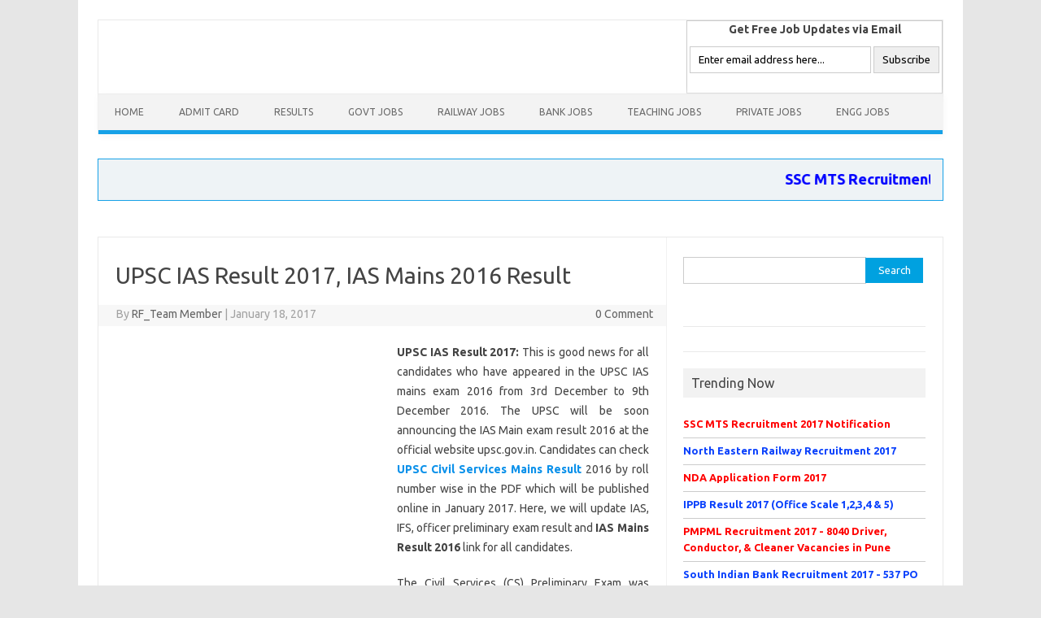

--- FILE ---
content_type: text/html; charset=utf-8
request_url: https://recruitmentform.co.in/ias-result.html
body_size: 8723
content:
<!DOCTYPE html>
<html lang="en-US" itemscope itemtype="https://schema.org/Article" prefix="og: https://ogp.me/ns#">
<head>
  <meta charset="utf-8">
  <meta name="viewport" content="width=device-width">
  <link rel="profile" href="https://gmpg.org/xfn/11">
  <link rel="pingback" href="/xmlrpc.php">
  <title>UPSC IAS Result 2017 - Civil Services Main Exam 2016 Results</title>
  <meta name="description" content="UPSC will release the IAS Mains Result 2016 online in JAN-FEB 2017. Check IAS result at upsc.gov.in, UPSC Civil services main exam 2016 result declared soon.">
  <meta name="keywords" content="ias result 2017,ias mains result 2017,ifs result 2017,upsc cs main exam 2016 result,upsc.gov.in,,civil services prelims,results">
  <link rel="canonical" href="/ias-result.html">
  <meta property="og:title" content="UPSC IAS Result 2017 - Civil Services Main Exam 2016 Results">
  <meta property="og:type" content="article">
  <meta property="og:url" content="https://recruitmentform.co.in/ias-result.html">
  <meta property="og:image" content="https://recruitmentform.co.in/wp-content/uploads/2015/10/upsc-ias-result-pre-main.gif">
  <meta property="og:site_name" content="Recruitment 2017, Govt Jobs 2017, Bank Jobs 2017, Railway Jobs 2017">
  <meta property="fb:admins" content="100006610638801">
  <meta property="fb:app_id" content="329291934122255">
  <meta property="og:description" content="UPSC will release the IAS Mains Result 2016 online in JAN-FEB 2017. Check IAS result at upsc.gov.in, UPSC Civil services main exam 2016 result declared soon.">
  <meta property="article:published_time" content="2017-01-18T03:10:53Z">
  <meta property="article:modified_time" content="2017-01-18T10:58:00Z">
  <meta name="twitter:card" content="summary">
  <meta name="twitter:title" content="UPSC IAS Result 2017 - Civil Services Main Exam 2016 Results">
  <meta name="twitter:description" content="UPSC will release the IAS Mains Result 2016 online in JAN-FEB 2017. Check IAS result at upsc.gov.in, UPSC Civil services main exam 2016 result declared soon.">
  <meta name="twitter:image" content="https://recruitmentform.co.in/wp-content/uploads/2015/10/upsc-ias-result-pre-main.gif">
  <meta itemprop="image" content="https://recruitmentform.co.in/wp-content/uploads/2015/10/upsc-ias-result-pre-main.gif">
  <link rel="dns-prefetch" href="/">
  <link rel="dns-prefetch" href="//fonts.googleapis.com">
  <link rel="dns-prefetch" href="//s.w.org">
  <link rel="alternate" type="application/rss+xml" title="Recruitment 2017, Govt Jobs, Bank Jobs 2017, Railway Jobs 2017 » Feed" href="/feed">
  <link rel="alternate" type="application/rss+xml" title="Recruitment 2017, Govt Jobs, Bank Jobs 2017, Railway Jobs 2017 » Comments Feed" href="/comments/feed">
  <link rel="alternate" type="application/rss+xml" title="Recruitment 2017, Govt Jobs, Bank Jobs 2017, Railway Jobs 2017 » UPSC IAS Result 2017, IAS Mains 2016 Result Comments Feed" href="/ias-result.html/feed">
  <script type="text/javascript">
  /*<![CDATA[*/window._wpemojiSettings={"baseUrl":"https:\/\/s.w.org\/images\/core\/emoji\/2\/72x72\/","ext":".png","svgUrl":"https:\/\/s.w.org\/images\/core\/emoji\/2\/svg\/","svgExt":".svg","source":{"concatemoji":"http:\/\/recruitmentform.co.in\/wp-includes\/js\/wp-emoji-release.min.js"}};!function(a,b,c){function d(a){var c,d,e,f,g,h=b.createElement("canvas"),i=h.getContext&&h.getContext("2d"),j=String.fromCharCode;if(!i||!i.fillText)return!1;switch(i.textBaseline="top",i.font="600 32px Arial",a){case"flag":return i.fillText(j(55356,56806,55356,56826),0,0),!(h.toDataURL().length<3e3)&&(i.clearRect(0,0,h.width,h.height),i.fillText(j(55356,57331,65039,8205,55356,57096),0,0),c=h.toDataURL(),i.clearRect(0,0,h.width,h.height),i.fillText(j(55356,57331,55356,57096),0,0),d=h.toDataURL(),c!==d);case"diversity":return i.fillText(j(55356,57221),0,0),e=i.getImageData(16,16,1,1).data,f=e[0]+","+e[1]+","+e[2]+","+e[3],i.fillText(j(55356,57221,55356,57343),0,0),e=i.getImageData(16,16,1,1).data,g=e[0]+","+e[1]+","+e[2]+","+e[3],f!==g;case"simple":return i.fillText(j(55357,56835),0,0),0!==i.getImageData(16,16,1,1).data[0];case"unicode8":return i.fillText(j(55356,57135),0,0),0!==i.getImageData(16,16,1,1).data[0];case"unicode9":return i.fillText(j(55358,56631),0,0),0!==i.getImageData(16,16,1,1).data[0]}return!1}function e(a){var c=b.createElement("script");c.src=a,c.type="text/javascript",b.getElementsByTagName("head")[0].appendChild(c)}var f,g,h,i;for(i=Array("simple","flag","unicode8","diversity","unicode9"),c.supports={everything:!0,everythingExceptFlag:!0},h=0;h<i.length;h++)c.supports[i[h]]=d(i[h]),c.supports.everything=c.supports.everything&&c.supports[i[h]],"flag"!==i[h]&&(c.supports.everythingExceptFlag=c.supports.everythingExceptFlag&&c.supports[i[h]]);c.supports.everythingExceptFlag=c.supports.everythingExceptFlag&&!c.supports.flag,c.DOMReady=!1,c.readyCallback=function(){c.DOMReady=!0},c.supports.everything||(g=function(){c.readyCallback()},b.addEventListener?(b.addEventListener("DOMContentLoaded",g,!1),a.addEventListener("load",g,!1)):(a.attachEvent("onload",g),b.attachEvent("onreadystatechange",function(){"complete"===b.readyState&&c.readyCallback()})),f=c.source||{},f.concatemoji?e(f.concatemoji):f.wpemoji&&f.twemoji&&(e(f.twemoji),e(f.wpemoji)))}(window,document,window._wpemojiSettings);/*]]>*/
  </script>
  <style type="text/css">
  img.wp-smiley,img.emoji{display:inline !important;border:none !important;box-shadow:none !important;height:1em !important;width:1em !important;margin:0 .07em !important;vertical-align:-0.1em !important;background:none !important;padding:0 !important}
  </style>
  <link rel="stylesheet" id="quads-styles-css" href="/wp-content/plugins/quick-adsense-reloaded/assets/css/quads.css" type="text/css" media="all">
  <link rel="stylesheet" id="themonic-fonts-css" href="https://fonts.googleapis.com/css?family=Ubuntu:400,700&subset=latin,latin-ext" type="text/css" media="all">
  <link rel="stylesheet" id="themonic-style-css" href="/wp-content/themes/iconic-one/style.css" type="text/css" media="all">
  <link rel="stylesheet" id="custom-style-css" href="/wp-content/themes/iconic-one/custom.css" type="text/css" media="all">
  <link rel="https://api.w.org/" href="/wp-json/">
  <link rel="EditURI" type="application/rsd+xml" title="RSD" href="/xmlrpc.php">
  <link rel="wlwmanifest" type="application/wlwmanifest+xml" href="/wp-includes/wlwmanifest.xml">
  <link rel="prev" title="North Eastern Railway Recruitment 2017, 426 ALP, GG, ASM, TC/TE, CC & Other Posts – Online Apply nergkp.org" href="/north-eastern-railway-recruitment.html">
  <link rel="next" title="RRC Gorakhpur Recruitment 2017, nergkp.org" href="/rrb-gorakhpur-recruitment.html">
  <link rel="shortlink" href="/?p=14915">
  <link rel="alternate" type="application/json+oembed" href="/wp-json/oembed/1.0/embed?url=http%3A%2F%2Fwww.recruitmentform.co.in%2Fias-result.html">
  <link rel="alternate" type="text/xml+oembed" href="/wp-json/oembed/1.0/embed?url=http%3A%2F%2Fwww.recruitmentform.co.in%2Fias-result.html&format=xml">
  <link rel="icon" href="/wp-content/uploads/2016/06/animated_favicon.gif" sizes="32x32">
  <link rel="icon" href="/wp-content/uploads/2016/06/animated_favicon.gif" sizes="192x192">
  <link rel="apple-touch-icon-precomposed" href="/wp-content/uploads/2016/06/animated_favicon.gif">
  <meta name="msapplication-TileImage" content="https://recruitmentform.co.in/wp-content/uploads/2016/06/animated_favicon.gif">
  <script>
  (adsbygoogle=window.adsbygoogle||[]).push({google_ad_client:"ca-pub-3703828563474799",enable_page_level_ads:true});
  </script>
  <script type="text/javascript" src="https://w.sharethis.com/button/buttons.js"></script>
  <style>
  .adv_header_top{float:left;margin:auto;text-align:center;width:35%}.suscribers_form{float:right}.sub{cursor:pointer}.sub:hover{border:1px solid #000}.scrolling_text{background:#eef3f6;border:1px solid #16a1e7;padding:15px;margin:30px 0px}.comment-form-url{display:none}.social_share_head{display:inline;float:right}.social_share_head li{display:inline-block;filter:inherit;list-style:outside none none;padding:10px 17px 6px 0}#primary .entry-content table{border:1px solid #ccc;box-shadow:1px 1px 1px #ccc;margin:0;padding:0;width:100%}#primary .entry-content table td,#primary .entry-content table tr:first-child td{border-bottom-colors:none;border-left-colors:none;border-right-colors:none;border-top-colors:none;border-color:#ccc;border-image:none;border-style:solid;text-align:center}#primary .entry-content table tr:nth-child(2n+1){background-color:#e6f2f7}#primary .entry-content table tr:first-child td:first-child{border-width:0 0 1px}#primary .entry-content table tr:first-child td{background:#0081c7;border-width:0 0 1px 1px;color:#fff;font-size:14px;font-weight:700}#primary .entry-content table tr:first-child td:last-child{border-width:0 0 1px 1px}#primary .entry-content table tr:nth-child(2n){background-color:#fff}#primary .entry-content table td{border-width:0 1px 1px 0;color:#333;font-size:12px;font-weight:400;vertical-align:middle}#primary .entry-content table td p{margin:0}@media screen and (max-width: 768px){.site{padding:0 12px}.site-content{margin:0}#adsground{display:none}.adv_header_top{float:none;margin:20px auto;width:auto}.suscribers_form{float:none;margin:12px auto 25px}.entry-header .entry-title{font-size:20px;line-height:25px}}@media only screen and (max-width: 760px), (min-device-width: 768px) and (max-device-width: 1024px){#primary .entry-content table tr td{padding:5px 2px !important}}
  </style>
  <style>
  .widget-area .widget a{border-bottom:1px solid #ccc;color:#0A41FC;display:block;font-size:98%;padding:5px 0 7px 0;text-decoration:none}.widget-area .widget a:hover{color:RGBA(236, 16, 55, 2)}
  </style>
</head>
<body class="single single-post postid-14915 single-format-standard custom-font-enabled single-author">  <ins data-ad-channel="b1abb8ba140ddacf357f0dd10203906a" data-biqdiq-init></ins>

  <div id="fb-root"></div>
  <script>
  /*<![CDATA[*/(function(d,s,id){var js,fjs=d.getElementsByTagName(s)[0];if(d.getElementById(id))return;js=d.createElement(s);js.id=id;js.src="//connect.facebook.net/en_GB/sdk.js#xfbml=1&version=v2.8";fjs.parentNode.insertBefore(js,fjs);}(document,'script','facebook-jssdk'));/*]]>*/
  </script>
  <div id="page" class="site">
    <header id="masthead" class="site-header" role="banner">
      <div class="themonic-logo">
        <a href="/" title="Recruitment 2017, Govt Jobs, Bank Jobs 2017, Railway Jobs 2017" rel="home"></a>
      </div>
      <div class="adv_header_top">
        <ins class="adsbygoogle" style="display:block" data-ad-client="ca-pub-3703828563474799" data-ad-slot="4642305066" data-ad-format="link"></ins> 
        <script>

        (adsbygoogle=window.adsbygoogle||[]).push({});
        </script>
      </div>
      <div class="suscribers_form">
        <form style="border:1px solid #ccc;padding:3px;text-align:center;" action="https://feedburner.google.com/fb/a/mailverify" method="post" target="popupwindow" onsubmit="window.open('https://feedburner.google.com/fb/a/mailverify?uri=Result24', 'popupwindow', 'scrollbars=yes,width=550,height=500');return true">
          <p><strong>Get Free Job Updates via Email</strong></p>
<br>
          <p><input gtbfieldid="3" name="email" onblur='if (this.value == "") {this.value = "Enter email address here...";}' onfocus='if (this.value == "Enter email address here...") {this.value = "";}' value="Enter email address here..." type="text"><input type="hidden" value="Result24" name="uri"> <input type="hidden" name="loc" value="en_US"> <input class="sub" type="submit" value="Subscribe"></p>
          <p><img src="https://feeds.feedburner.com/~fc/Result24?bg=99CCFF&fg=444444&anim=1" height="26" width="88" style="border:0" alt=""></p>
        </form>
      </div>
      <nav id="site-navigation" class="themonic-nav" role="navigation">
        <a class="assistive-text" href="#content" title="Skip to content">Skip to content</a>
        <ul id="menu-top" class="nav-menu">
          <li id="menu-item-32440" class="menu-item menu-item-type-custom menu-item-object-custom menu-item-home menu-item-32440">
            <a href="/">Home</a>
          </li>
          <li id="menu-item-21164" class="menu-item menu-item-type-taxonomy menu-item-object-category menu-item-21164">
            <a href="/category/admit-card">Admit Card</a>
          </li>
          <li id="menu-item-21169" class="menu-item menu-item-type-taxonomy menu-item-object-category current-post-ancestor current-menu-parent current-post-parent menu-item-21169">
            <a href="/category/results">Results</a>
          </li>
          <li id="menu-item-32442" class="menu-item menu-item-type-post_type menu-item-object-page menu-item-32442">
            <a href="/government-jobs">Govt Jobs</a>
          </li>
          <li id="menu-item-32438" class="menu-item menu-item-type-post_type menu-item-object-page menu-item-32438">
            <a href="/railway-jobs">Railway Jobs</a>
          </li>
          <li id="menu-item-32443" class="menu-item menu-item-type-post_type menu-item-object-page menu-item-32443">
            <a href="/bank-jobs">Bank Jobs</a>
          </li>
          <li id="menu-item-32439" class="menu-item menu-item-type-post_type menu-item-object-page menu-item-32439">
            <a href="/teaching-faculty-jobs">Teaching Jobs</a>
          </li>
          <li id="menu-item-32437" class="menu-item menu-item-type-post_type menu-item-object-page menu-item-32437">
            <a href="/private-jobs">Private Jobs</a>
          </li>
          <li id="menu-item-38503" class="menu-item menu-item-type-post_type menu-item-object-page menu-item-38503">
            <a href="/engineering-jobs">Engg Jobs</a>
          </li>
        </ul>
      </nav>
      <div class="clear"></div>
    </header>
    <div class="scrolling_text">
      <marquee><font size="4"><b><a href="/ssc-mts-application-form.html" style="color:blue">SSC MTS Recruitment 2017</a> || <a href="/nda-application-form.html" style="color:red">NDA Application Form 2017</a> || <a href="/indian-ordnance-factories-recruitment.html" style="color:green">IOF Recruitment 2017</a> || <a href="/ssb-recruitment.html" style="color:blue">SSB Recruitment 2017</a> || <a href="/north-eastern-railway-recruitment.html">North Eastern Railway Recruitment 2017</a> || <a href="/crpf-recruitment.html" style="color:red">CRPF Recruitment 2017</a> || <a href="/pmpml-recruitment.html" style="color:blue">PMPML Recruitment 2017</a> || <a href="/south-indian-bank-recruitment.html" style="color:red">South Indian Bank Recruitment 2017</a></b></font></marquee>
    </div>
<ins class="adsbygoogle" style="display:block" data-ad-client="ca-pub-3703828563474799" data-ad-slot="4502704262" data-ad-format="auto"></ins> 
    <script>

    (adsbygoogle=window.adsbygoogle||[]).push({});
    </script><br>
    <div id="main" class="wrapper">
      <div id="primary" class="site-content">
        <div id="content" role="main">
          <article id="post-14915" class="post-14915 post type-post status-publish format-standard has-post-thumbnail hentry category-results tag-civil-services-prelims tag-results tag-upsc-gov-in">
            <header class="entry-header">
              <h1 class="entry-title">UPSC IAS Result 2017, IAS Mains 2016 Result</h1>
              <div class="below-title-meta">
                <div class="adt">
                  By <span class="vcard author"><span class="fn"><a href="/author/online" title="Posts by RF_Team Member" rel="author">RF_Team Member</a></span></span> <span class="meta-sep">|</span> <span class="date updated">January 18, 2017</span>
                </div>
                <div class="adt-comment">
                  <a class="link-comments" href="/ias-result.html#respond">0 Comment</a>
                </div>
              </div>
            </header>
            <div class="entry-content">
              <div class="quads-location quads-ad1" id="quads-ad1" style="float:left;margin:10px 10px 10px 0;">
                <script type="text/javascript" data-cfasync="false">
                /*<![CDATA[*/var quads_screen_width=document.body.clientWidth;if(quads_screen_width>=1140){document.write('<ins class="adsbygoogle" style="display:inline-block;width:336px;height:280px;" data-ad-client="pub-3703828563474799" data-ad-slot="7456170666" >');(adsbygoogle=window.adsbygoogle||[]).push({});}if(quads_screen_width>=1024&&quads_screen_width<1140){document.write('<ins class="adsbygoogle" style="display:inline-block;width:336px;height:280px;" data-ad-client="pub-3703828563474799" data-ad-slot="7456170666" >');(adsbygoogle=window.adsbygoogle||[]).push({});}if(quads_screen_width>=768&&quads_screen_width<1024){document.write('<ins class="adsbygoogle" style="display:inline-block;width:336px;height:280px;" data-ad-client="pub-3703828563474799" data-ad-slot="7456170666" >');(adsbygoogle=window.adsbygoogle||[]).push({});}if(quads_screen_width<768){document.write('<ins class="adsbygoogle" style="display:inline-block;width:336px;height:280px;" data-ad-client="pub-3703828563474799" data-ad-slot="7456170666" >');(adsbygoogle=window.adsbygoogle||[]).push({});}/*]]>*/
                </script>
              </div>
              <p style="text-align: justify;"><strong>UPSC IAS Result 2017:</strong> This is good news for all candidates who have appeared in the UPSC IAS mains exam 2016 from 3rd December to 9th December 2016. The UPSC will be soon announcing the IAS Main exam result 2016 at the official website upsc.gov.in. Candidates can check <strong><a href="/ias-result.html">UPSC Civil Services Mains Result</a></strong> 2016 by roll number wise in the PDF which will be published online in January 2017. Here, we will update IAS, IFS, officer preliminary exam result and <strong>IAS Mains Result 2016</strong> link for all candidates.</p>
              <p style="text-align: justify;">The Civil Services (CS) Preliminary Exam was conducted on 7th August 2016. For more details about the IAS main result 2017 candidates can visit the UPSC official website <strong><em>upsc.gov.in/.</em></strong></p>
              <p style="text-align: center;"><a href="/police-defence-jobs"><strong>Get Jobs in Police and Defence</strong></a></p>
              <p style="text-align: center;"><a href="/engineering-jobs"><strong>Get Engineering Jobs Here</strong></a></p>
              <div class="quads-location quads-ad2" id="quads-ad2" style="float:none;margin:10px 0 10px 0;text-align:center;">
                <ins class="adsbygoogle" style="display:block" data-ad-client="ca-pub-3703828563474799" data-ad-slot="7595771462" data-ad-format="link"></ins> 
                <script>

                (adsbygoogle=window.adsbygoogle||[]).push({});
                </script>
              </div>
              <h2 style="text-align: justify;"><strong>UPSC IAS Main Exam 2016 Result, IAS Result 2017, Check Civil Services Mains Result 2016 at upsc.gov.in</strong></h2>
              <p style="text-align: justify;">UPSC IAS Result 2016 will be released online for main examination here. IAS Mains result 2016 is expected to be released in January-Febraury 2017 at the official website. Candidates can check UPSC IAS Main exam 2016 result from this page soon.</p>
              <p style="text-align: justify;">The Union Public Service Commission is known as UPSC. It was formed on 01<sup>st</sup> October 1926. It is government organization. They UPSC is conduct lot of Civil Services examination every year like Civil Services Examination, Engineering Services Examination, Combined Defence Services Examination, National Defence Academy Examination, Naval Academy Examination, Combined Medical Services Examination, Special Class Railway Apprentice, Indian Economic Service/Indian Statistical Service Examination, Geologists’ Examination.</p>
              <p style="text-align: justify;"><strong>Important Dates For UPSC IAS Exam 2016</strong></p>
              <ul>
                <li style="text-align: justify;">
<strong>Date of UPSC IAS pre-exam:</strong> 7th August 2016</li>
                <li style="text-align: justify;">
<strong>UPSC IAS Prelims Result 2016:</strong> 17th September</li>
                <li style="text-align: justify;">
<strong>UPSC IAS main exam date:</strong> 3rd December to 9th December 2016</li>
                <li style="text-align: justify;">
<strong>UPSC IAS Mains Result 2016:</strong> January-February 2017</li>
                <li style="text-align: justify;">
<strong>IAS Mains final result declaration:</strong> April 2017</li>
              </ul>
              <p style="text-align: justify;">For the UPSC examination selection, every candidate has big dream. It selected all candidates via three methods, first is Pre exam, second is Mains exam and last/ third is an interview. For the next stage, candidates need to clear the first stage. This time, UPSC has declared the Civil Services Preliminary examination result on the board official site. Its examination conducted all over India on 7th August 2016.</p>
              <div class="quads-location quads-ad3" id="quads-ad3" style="float:none;margin:10px 0 10px 0;text-align:center;">
                <ins class="adsbygoogle" style="display:block" data-ad-client="ca-pub-3703828563474799" data-ad-slot="1549237861" data-ad-format="link"></ins> 
                <script>

                (adsbygoogle=window.adsbygoogle||[]).push({});
                </script>
              </div>
              <blockquote>
                <p style="text-align: center;"><span style="color: #ff0000;"><strong style="color: #ff0000;">UPSC Official Website</strong></span></p>
                <p style="text-align: center;"><strong style="color: #ff0000;">Check UPSC IFS Pre Result 2016 –</strong> Released</p>
                <p style="text-align: center;"><strong style="color: #ff0000;">Check UPSC IAS (CS Pre) Result 2016 –</strong> Released</p>
              </blockquote>
              <h3 style="text-align: justify;">UPSC Civil Services Mains Result 2016</h3>
              <p style="text-align: justify;">In the exam lack numbers of candidates have appeared. Those candidates who will get good numbers in the exam they will be called for the IAS Main exam. IAS Mains exam scheduled from 3rd December (5 days). They Union Public Service Commission official website is <strong><em>upsc.gov.in </em></strong><em>to release UPSC IAS result 2017 for main exam 2016.</em></p>
              <div class="quads-location quads-ad4" id="quads-ad4" style="float:none;margin:0px;">
                <script type="text/javascript" data-cfasync="false">
                /*<![CDATA[*/var quads_screen_width=document.body.clientWidth;if(quads_screen_width>=1140){document.write('<ins class="adsbygoogle" style="display:inline-block;width:336px;height:280px;" data-ad-client="pub-3703828563474799" data-ad-slot="2886370261" >');(adsbygoogle=window.adsbygoogle||[]).push({});}if(quads_screen_width>=1024&&quads_screen_width<1140){document.write('<ins class="adsbygoogle" style="display:inline-block;width:336px;height:280px;" data-ad-client="pub-3703828563474799" data-ad-slot="2886370261" >');(adsbygoogle=window.adsbygoogle||[]).push({});}if(quads_screen_width>=768&&quads_screen_width<1024){document.write('<ins class="adsbygoogle" style="display:inline-block;width:336px;height:280px;" data-ad-client="pub-3703828563474799" data-ad-slot="2886370261" >');(adsbygoogle=window.adsbygoogle||[]).push({});}if(quads_screen_width<768){document.write('<ins class="adsbygoogle" style="display:inline-block;width:336px;height:280px;" data-ad-client="pub-3703828563474799" data-ad-slot="2886370261" >');(adsbygoogle=window.adsbygoogle||[]).push({});}/*]]>*/
                </script>
              </div>
              <div style="font-size:0px;height:0px;line-height:0px;margin:0;padding:0;clear:both"></div>
            </div>
            <div class="share_ic_all">
              <span class="st_fblike_vcount" displaytext="Facebook Like"></span> <span class="st_googleplus_vcount" displaytext="Google +"></span> <span class="st_facebook_vcount" displaytext="Facebook"></span> <span class="st_sharethis_vcount" displaytext="ShareThis"></span>
            </div>
            <footer class="entry-meta">
              <span>Category: <a href="/category/results" rel="category tag">Results</a></span> <span>Tags: Civil Services Prelims, <a href="/tag/results" rel="tag">Results</a>, <a href="/tag/upsc-gov-in" rel="tag">upsc.gov.in</a></span>
            </footer>
          </article>
          <nav class="nav-single">
            <div class="assistive-text">
              Post navigation
            </div>
<span class="nav-previous"><a href="/north-eastern-railway-recruitment.html" rel="prev"><span class="meta-nav">←</span> North Eastern Railway Recruitment 2017, 426 ALP, GG, ASM, TC/TE, CC & Other Posts – Online Apply nergkp.org</a></span> <span class="nav-next"><a href="/rrb-gorakhpur-recruitment.html" rel="next">RRC Gorakhpur Recruitment 2017, nergkp.org <span class="meta-nav">→</span></a></span>
          </nav>
          <div id="comments" class="comments-area">
            <div id="respond" class="comment-respond">
              <h3 id="reply-title" class="comment-reply-title">Leave a Reply <small><a rel="nofollow" id="cancel-comment-reply-link" href="/ias-result.html#respond" style="display:none;">Cancel reply</a></small>
</h3>
              <form action="https://recruitmentform.co.in/wp-comments-post.php" method="post" id="commentform" class="comment-form" name="commentform">
                <p class="comment-notes"><span id="email-notes">Your email address will not be published.</span> Required fields are marked <span class="required">*</span></p>
                <p class="comment-form-comment"><label for="comment">Comment</label> 
                <textarea id="comment" name="comment" cols="45" rows="8" maxlength="65525" aria-required="true" required="required"></textarea></p>
                <p class="comment-form-author"><label for="author">Name <span class="required">*</span></label> <input id="author" name="author" type="text" value="" size="30" maxlength="245" aria-required="true" required="required"></p>
                <p class="comment-form-email"><label for="email">Email <span class="required">*</span></label> <input id="email" name="email" type="text" value="" size="30" maxlength="100" aria-describedby="email-notes" aria-required="true" required="required"></p>
                <p class="comment-form-url"><label for="url">Website</label> <input id="url" name="url" type="text" value="" size="30" maxlength="200"></p>
                <p class="form-submit"><input name="submit" type="submit" id="submit" class="submit" value="Post Comment"> <input type="hidden" name="comment_post_ID" value="14915" id="comment_post_ID"> <input type="hidden" name="comment_parent" id="comment_parent" value="0"></p>
              </form>
            </div>
          </div>
        </div>
      </div>
      <div id="secondary" class="widget-area" role="complementary">
        <aside id="search-2" class="widget widget_search">
          <form role="search" method="get" id="searchform" class="searchform" action="https://recruitmentform.co.in/" name="searchform">
            <div>
              <label class="screen-reader-text" for="s">Search for:</label> <input type="text" value="" name="s" id="s"> <input type="submit" id="searchsubmit" value="Search">
            </div>
          </form>
        </aside>
        <aside id="text-21" class="widget widget_text">
          <div class="textwidget">
            <div class="fb-page" data-href="https://www.facebook.com/govtjobsjob/" data-small-header="true" data-adapt-container-width="true" data-hide-cover="false" data-show-facepile="true">
              <blockquote cite="https://www.facebook.com/govtjobsjob/" class="fb-xfbml-parse-ignore">
                Govt Jobs Updates
              </blockquote>
            </div>
          </div>
        </aside>
        <aside id="text-17" class="widget widget_text">
          <div class="textwidget">
            
          </div>
        </aside>
        <aside id="text-16" class="widget widget_text">
          <p class="widget-title">Trending Now</p>
          <div class="textwidget">
            <strong><a href="/ssc-mts-application-form.html" style="color:red">SSC MTS Recruitment 2017 Notification</a><a href="/north-eastern-railway-recruitment.html">North Eastern Railway Recruitment 2017</a><a href="/nda-application-form.html" style="color:red">NDA Application Form 2017</a><a href="/ippb-result.html">IPPB Result 2017 (Office Scale 1,2,3,4 & 5)</a><a href="/pmpml-recruitment.html" style="color:red">PMPML Recruitment 2017 - 8040 Driver, Conductor, & Cleaner Vacancies in Pune</a><a href="/south-indian-bank-recruitment.html">South Indian Bank Recruitment 2017 - 537 PO and Clerk Vacancies Online Apply</a><a href="/msrtc-recruitment.html" style="color:red">MSRTC Recruitment 2017 Form - 14247 Posts</a><a href="/up-police-recruitment.html">UP Police Recruitment 2017 Online Apply</a><a href="/crpf-recruitment.html" style="color:red">CRPF Recruitment 2017 - 2945 Vacancies</a><a href="/ssb-recruitment.html">SSB Recruitment 2017 - 872 Vacancies</a><a href="/indian-ordnance-factories-recruitment.html" style="color:red">Indian Ordnance Factories Recruitment 2017 - 6948 Trade Apprentice Posts</a><a href="/north-western-railway-recruitment.html">North Western Railway Recruitment 2017</a><a href="/assam-rifles-recruitment.html" style="color:red">Assam Rifles Recruitment 2017 - Apply</a><a href="/ctet-online-application-form.html">CTET Application Form 2017 February</a><a href="/air-india-limited-recruitment.html">Air India Recruitment 2017 Apply Online</a><a href="/upsssc-recruitment.html" style="color:red">UPSSSC Recruitment 2017 Online Apply</a><a href="/mppeb-recruitment.html">MP Vyapam Recruitment 2017 Online Apply</a><a href="/indian-post-office-recruitment.html" style="color:red">India Post Office Recruitment 2017</a><a href="/pspcl-recruitment.html">PSPCL Recruitment 2017 - Online Apply</a><a href="/neet-application-form.html" style="color:red">NEET Application Form 2017</a><a href="/jobs-after-qualification/jobs-for-10th">10th Pass Govt Jobs 2017</a><a href="/jobs-after-qualification/jobs-for-12th" style="color:red">12th Pass Govt Jobs 2017</a><a href="/cds-admit-card.html">CDS Admit Card 2017 - Download</a><a href="/lic-recruitment.html" style="color:red">LIC India Recruitment 2017 - Online Apply</a></strong>
          </div>
        </aside>
        <aside id="recent-posts-2" class="widget widget_recent_entries">
          <p class="widget-title">Recent Posts</p>
          <ul>
            <li>
              <a href="/aiatsl-recruitment.html">AIATSL Recruitment 2017 Walk-in-Interview, 259 Handyman & Customer Agent Posts, airindia.in</a>
            </li>
            <li>
              <a href="/esic-haryana-recruitment.html">ESIC Haryana Recruitment 2017 Walk In Interview – 35 Sr, Jr Resident & Tutor Posts, esic.nic.in</a>
            </li>
            <li>
              <a href="/vcrc-recruitment.html">VCRC Recruitment 2017 Application Form – 40 Technician, MTS & Other Posts, vcrc.res.in</a>
            </li>
            <li>
              <a href="/mnit-jaipur-recruitment.html">MNIT Jaipur Recruitment 2017 Apply Online, 94 Non-Teaching Vacancies, mnit.ac.in</a>
            </li>
            <li>
              <a href="/rrb-patna-result.html">RRB Patna Result 2017 – Patna Railway 2nd Stage (Main) Exam Cutoff for Non-Tech Posts</a>
            </li>
            <li>
              <a href="/rrb-muzaffarpur-result.html">RRB Muzaffarpur Result 2017 – RRB NTPC Main Exam 2017 Cutoff, Merit List, rrbmuzaffarpur.gov.in</a>
            </li>
            <li>
              <a href="/nhpc-recruitment.html">NHPC Recruitment 2017 Application Form, 39 Apprentice Vacancies, nhpcindia.com</a>
            </li>
            <li>
              <a href="/rrb-malda-result.html">RRB Malda Result 2017 – Railway NTPC Malda Mains Scorecard 2017 for ASM, GG Posts, Available Soon</a>
            </li>
          </ul>
        </aside>
      </div>
    </div>
    <footer id="colophon" role="contentinfo">
      <div class="site-info">
        <strong><a href="/disclaimer">Disclaimer</a></strong>
        <div class="footercopy">
          Copyright © 2022. Recruitmentform.co.in. All Rights Reserved.
        </div>
        <div class="footercredit">
          <a href="/">Home</a>
        </div>
        <div class="clear"></div>
      </div>
    </footer>
    <div class="site-wordpress"></div>
    <div class="clear"></div>
  </div>
  <script type="text/javascript" src="/wp-includes/js/comment-reply.min.js"></script> 
  <script type="text/javascript" src="/wp-content/themes/iconic-one/js/selectnav.js"></script> 
  <script type="text/javascript" src="/wp-includes/js/wp-embed.min.js"></script>
<script defer src="https://static.cloudflareinsights.com/beacon.min.js/vcd15cbe7772f49c399c6a5babf22c1241717689176015" integrity="sha512-ZpsOmlRQV6y907TI0dKBHq9Md29nnaEIPlkf84rnaERnq6zvWvPUqr2ft8M1aS28oN72PdrCzSjY4U6VaAw1EQ==" data-cf-beacon='{"version":"2024.11.0","token":"86df2eb190934b399aeed424e03bddfc","r":1,"server_timing":{"name":{"cfCacheStatus":true,"cfEdge":true,"cfExtPri":true,"cfL4":true,"cfOrigin":true,"cfSpeedBrain":true},"location_startswith":null}}' crossorigin="anonymous"></script>
</body>
</html>
